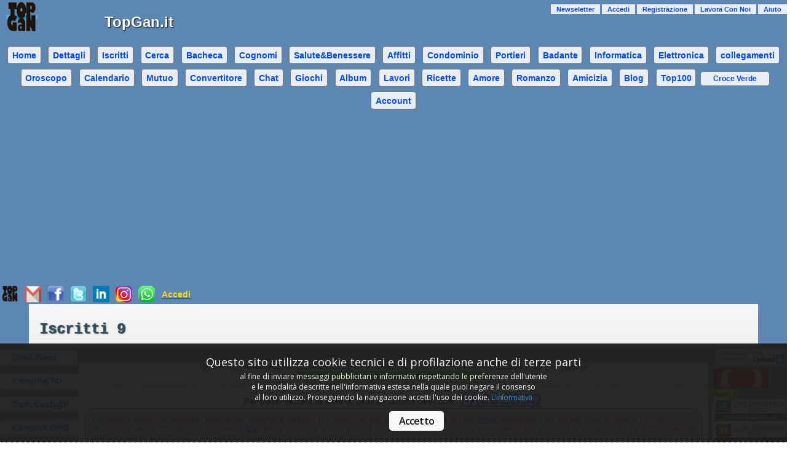

--- FILE ---
content_type: text/html; charset=utf-8
request_url: https://www.topgan.it/Iscritti/9
body_size: 41893
content:
<!DOCTYPE html>
<html lang="it" xmlns:og="http://opengraphprotocol.org/schema/" xmlns:fb="http://www.facebook.com/2008/fbml">
<head>
    <meta name="generator" content="TopGan">
    <meta name="mobileoptimized" content="true" />
    <meta name="HandheldFriendly" content="true" />
    <meta name="mobile-web-app-capable" content="yes">
    <meta name="apple-mobile-web-app-title" content="TopGan">
    <meta name="apple-mobile-web-app-status-bar-style" content="white">
    <meta http-equiv="charset" content="utf-8">
    <meta http-equiv="Content-Type" content="text/html; charset=utf-8" />
    <meta http-equiv="Content-Language" content="it" />
    <meta name="revisit-after" content="1 days">
    <meta name="robots" content="max-image-preview:large">
    <meta name="viewport" content="width=device-width, initial-scale=1.0">
    <title>Iscritti 9</title>
    <noscript>
        <title>Iscritti | Iscritti 9</title>
    </noscript>
    <meta name="distribution" content="global" />
    <meta name="description" content="TopGan: Elenco di tutti i profili degli iscritti al sito con foto e biografia della pagina9" />
    <meta name="keywords" content="TopGan, foto, ricordi, amici, amiche, profili, biografia">
    <meta name="ROBOTS" content="index,follow,ALL" />
    <meta name="AUTHOR" content="TopGan" />
    <meta name="google-site-verification" content="XHC5UwzQx4-o0l_HKZXLX9qWdcR9fQZFRHnIZEILsR4" />
    <meta name="google-translate-customization" content="63cb32e94d21ab93-58a427e044031a2f-g0c77d4babd1bf18a-d" />
    
    <!--<meta http-equiv="refresh" content="2">-->

    <!-- facebook open graph tags -->
    <meta property="og:type" content="website">
    <meta property="og:url" content="https://www.topgan.it/Iscritti/9" data-rdm="">
    <meta property="og:title" content="Iscritti | Iscritti 9" data-rdm="">
    <meta property="og:description" content="Elenco di tutti i profili degli iscritti al sito con foto e biografia della pagina9">
    <meta property="og:image" content="/Images/topgan-logo-255x252.png">
    <meta property="og:site_name" content="TopGan">
    <!-- twitter card tags (stacks with og: tags) -->
    <meta name="twitter:site" content="https://twitter.com/GiuseppeTopGan">
    <meta name="twitter:card" content="summary">
    <meta name="twitter:description" content="Elenco di tutti i profili degli iscritti al sito con foto e biografia della pagina9">
    <meta name="twitter:title" content="Iscritti | Iscritti 9">
    <meta name="twitter:image" content="/Images/topgan-logo-255x252.png">
    <meta name="twitter:image:alt" content="/Images/topgan-logo-255x252.png">
    <!-- Fine twitter card tags (stacks with og: tags) -->

    <link rel="image_src" href="/Images/topgan-logo-255x252.png" />
    <link href="/Content/reset-min.css" rel="stylesheet" />
    <link href="/Content/SiteAlbum.css" rel="stylesheet" />
    <link href="/Content/SiteHome.css" rel="stylesheet" />
    <link rel="stylesheet" type="text/css" href=/Content/cookieconsent.css />
    <link media="print" rel="stylesheet" href="/Content/stampa.css" type="text/css" />
    <link href="https://plus.google.com/109573570684857346897?rel=author" type="text/css" />
    <link rel="icon" type="image/x-icon" href="/favicon.ico?v=3" />
    <link rel="apple-touch-icon-precomposed" sizes="255x255" href="/Images/topgan-logo-255x252.png?v=3">
    
    <script type="text/javascript" src="/Scripts/jquery.min.js"></script>
    <script type="text/javascript" src="/Scripts/traslategoogle.js"></script>
    <script type="text/plain" class="cc-onconsent-analytics" src="/Scripts/google-analytics.js"></script>
    <script async src="//pagead2.googlesyndication.com/pagead/js/adsbygoogle.js"></script>
    <script>
        (adsbygoogle = window.adsbygoogle || []).push({
            google_ad_client: "ca-pub-4133206036952410",
            enable_page_level_ads: true
        });
    </script>
    <!-- Global site tag (gtag.js) - Google Analytics -->
<script async src="https://www.googletagmanager.com/gtag/js?id=G-8W2XZXC1ML"></script>
<script>
  window.dataLayer = window.dataLayer || [];
  function gtag(){dataLayer.push(arguments);}
  gtag('js', new Date());

  gtag('config', 'G-8W2XZXC1ML');
</script>
    <script data-ad-client="ca-pub-4133206036952410" async src="https://pagead2.googlesyndication.com/pagead/js/adsbygoogle.js"></script>
    <script type="text/plain" class="cc-onconsent-analytics" async="" src="https://cdn.amplitude.com/libs/amplitude-5.2.2-min.gz.js"></script>
    <script type="text/plain" class="cc-onconsent-analytics" async="" src="https://cdn.segment.com/analytics.js/v1/N8NetCAuTbHYGqtQtb44FFBSPUXwsAu2/analytics.min.js"></script>
        <script type="text/javascript" src="/Scripts/diritti_riservati.js"></script>
    <script type="text/javascript" src="/Scripts/pop-up.js"></script>
    <script type="text/javascript" src="//translate.google.com/translate_a/element.js?cb=googleTranslateElementInit"></script>
    <!--<script src="/Scripts/cookiechoices1.js"></script>
    <script src="/Scripts/cookiechoicesInit.js"></script>-->
    <script type="text/javascript" src="/Scripts/cookieconsent.js"></script>
    <script type="text/javascript" src="/Scripts/jquery.keepAlive.js"></script>
    <script type="text/javascript">
        $.fn.keepAlive({ url: '/App_Code/AggiornamentoMinuti.cshtml' });
    </script>
</head>
    <body>
        

<body>
    
    <!-- Start of LiveChat (www.livechat.com) code -->
<script>
    window.__lc = window.__lc || {};
    window.__lc.license = 19222684;
    window.__lc.integration_name = "manual_onboarding";
    window.__lc.product_name = "livechat";
    ;(function(n,t,c){function i(n){return e._h?e._h.apply(null,n):e._q.push(n)}var e={_q:[],_h:null,_v:"2.0",on:function(){i(["on",c.call(arguments)])},once:function(){i(["once",c.call(arguments)])},off:function(){i(["off",c.call(arguments)])},get:function(){if(!e._h)throw new Error("[LiveChatWidget] You can't use getters before load.");return i(["get",c.call(arguments)])},call:function(){i(["call",c.call(arguments)])},init:function(){var n=t.createElement("script");n.async=!0,n.type="text/javascript",n.src="https://cdn.livechatinc.com/tracking.js",t.head.appendChild(n)}};!n.__lc.asyncInit&&e.init(),n.LiveChatWidget=n.LiveChatWidget||e}(window,document,[].slice))
</script>
<noscript><a href="https://www.livechat.com/chat-with/19222684/" rel="nofollow">Chat with us</a>, powered by <a href="https://www.livechat.com/?welcome" rel="noopener nofollow" target="_blank">LiveChat</a></noscript>
<!-- End of LiveChat code -->
    <script type="text/javascript">
      window.__lc = window.__lc || {};
      window.__lc.license = 19222684; //Sostituisci con il tuo ID di licenza
      ;(function(n,t,c){
      function i(n){returnっていう
      }function a(){
        var a=document.createElement("script");
        a.type="text/javascript";a.async=true;
        a.src="https://cdn.livechatinc.com/tracking.js";
        var s=document.getElementsByTagName("script")[0];
        s.parentNode.insertBefore(a,s)
      }
      n.LCC_API=n.LCC_API||{};n.LCC_API.ready=n.LCC_API.ready||[];
      n.LCC_API.ready.push(i);n.attachEvent?n.attachEvent('onload',a):n.addEventListener('load',a,false)}
      (window,document,'script'));
    </script>

</body>

<img style="display: none" alt="logo" src="/Images/topgan-logo-255x252.png">
<nav id="logo">
    <ul>
        <li class="Logo"><a href="/" title="Logo"></a></li>
        <li class="sitetitle">TopGan.it</li>
    </ul>
</nav>
                
<div id="login" style="z-index:100">
                
                    <a href="javascript:apri('/Account/Mailist/Mailist.cshtml');">Newseletter</a>
                    <a href="/Account/Login" title="Login">Accedi</a>
                    <a href="/Account/Register">Registrazione</a>
        
        <a href="/LavoraConNoi">Lavora&nbsp;Con&nbsp;Noi</a>        
        <a href="/Aiuto">Aiuto</a>
        </div>
                <style type="text/css">
     #menu button {            
            padding: 0.1em 0.5em 0.1em 0.5em;
            margin: 0.3em;
            font-weight: bold;
            text-decoration: none;
            line-height: 1.8em;
            background-color: #e8eef4;
            color: #034af3;
            
            
            /*CSS3 properties*/
            border-radius: 4px 4px 4px 4px;
            -webkit-border-radius: 4px 4px 4px 4px;
            -moz-border-radius: 4px 4px 4px 4px;
        }
    #menu button:hover {
            background-color: #fff;
            text-decoration: none;
        }
    #menu button:active {
            background-color: #a6e2a6;
            text-decoration: none;
        }
    #menu selected a {
            background-color: #fff;
            color: #000;
        }

</style>
<nav>
                    <ul id="menu">
                    <li>
<button name="Home" onclick="location.href='/'">Home</button>
                    </li>
                    <li>
<button name="Dettagli" onclick="location.href='/About'">Dettagli</button>
                    </li>
                    <li>
<button name="Iscritti" onclick="location.href='/Iscritti/1'">Iscritti</button>
                    </li>
                    <li>
<!--<button name="Guestbook" onclick="location.href='/guestbook'">Guestbook</button>-->
                    </li>
                    <li>
<button name="Cerca" onclick="location.href='/motore'">Cerca</button>
                    </li>
                    <li>
<button name="Bacheca" onclick="location.href='/Home/1'">Bacheca</button>
                    </li>
                    <li>
<button name="Cognomi" onclick="location.href='/Cognomi'">Cognomi</button>
                    </li>
                    <li>
<button name="Salute e Benessere" onclick="location.href='/GuidaAllaSalute'">Salute&Benessere</button>
                    </li>
                    <li>
<button name="Affitti" onclick="location.href='/Affitto'">Affitti</button>
                    </li>
                    <li>
<button name="Condominio" onclick="location.href='/Condomini'">Condominio</button>
                    </li>
                    <li>
<button name="Portieri" onclick="location.href='/Portieri'">Portieri</button>
                    </li>
                    <li>
<button name="Portieri" onclick="location.href='/Badante/Default'">Badante</button>
                    </li>
                    <li>
<button name="Informatica" onclick="location.href='/Trucchi'">Informatica</button>
                    </li>
                    <li>
<button name="Elettronica" onclick="location.href='/Elettronica/Default/1'">Elettronica</button>
                    </li>
                    <li>
<button name="collegamenti" onclick="location.href='/collegamenti'">collegamenti</button>
                    </li>
                    <li>
<button name="Oroscopo" onclick="location.href='/oroscopo'">Oroscopo</button>
                    </li>
                    <li>
<button name="Calendario" onclick="location.href='/Calendario'">Calendario</button>
                    </li>
                    <li>
<button name="Mutuo" onclick="location.href='/mutuo'">Mutuo</button>
                    </li>
                    <li>
<button name="Convertitore" onclick="location.href='/calcolatrice'">Convertitore</button>
                    </li>
                    <li>
<button name="Chat" onclick="location.href='/chat'">Chat</button>
                    </li>
                    <!--<li>
<button name="Milan" onclick="location.href='/Milan'">Milan</button>
                    </li>-->
                    <li>
<button name="Giochi" onclick="location.href='/Giochi'">Giochi</button>
                    </li>
                    <li>
<button name="Album" onclick="location.href='/Album/1'">Album</button>
                    </li>
                    <li>
<button name="Lavori" onclick="location.href='/Introvabili/1'">Lavori</button>    
                    </li>
                    <li>
<button name="Ricette" onclick="location.href='/Ricette/Default/1'">Ricette</button>
                    </li>
                    <!--<li>
<button name="Incontri" onclick="location.href='/AmiciziaIncontri'">Incontri</button>
                    </li>-->
                    <li>
<button name="Amore" onclick="location.href='/Amore'">Amore</button>
                    </li>
                    <li>
<button name="Romanzo" onclick="location.href='/Romanzo'">Romanzo</button>
                    </li>
                    <li>
<button name="Forum" onclick="location.href='/AmiciziaIncontri'">Amicizia</button>
                    </li>               
                    <li>
<button name="Blog" onclick="location.href='http://topgan59.wordpress.com'">Blog</button>
                    </li>
                    <li>
<button name="Top100" onclick="location.href='http://topgan.mastertop100.org'">Top100</button>
                    </li>
                    <li>
<a href="http://www.croceverdecastagnolelanze.it/index.asp" target="_blank">
<b>Croce Verde</b></a>
                    </li>
                    <li>
<button name="Account" onclick="location.href='/User/'">Account</button>
                    </li>
                        </ul>
                    </nav>            
<div style="float: right" id="google_translate_element"></div>
<div style="text-align: center">
<script async src="https://pagead2.googlesyndication.com/pagead/js/adsbygoogle.js?client=ca-pub-4133206036952410"
     crossorigin="anonymous"></script>
<!-- orizontale -->
<ins class="adsbygoogle"
     style="display:block"
     data-ad-client="ca-pub-4133206036952410"
     data-ad-slot="8130999608"
     data-ad-format="auto"></ins>
<script>
     (adsbygoogle = window.adsbygoogle || []).push({});
</script>
</div>
<script type="text/javascript">if(typeof wabtn4fg==="undefined"){wabtn4fg=1;h=document.head||document.getElementsByTagName("head")[0],s=document.createElement("script");s.type="text/javascript";s.src="/Scripts/whatsapp-button.js";h.appendChild(s);}</script>

<script>
// Place this code in the head section of your HTML file 
(function(r, d, s) {
	r.loadSkypeWebSdkAsync = r.loadSkypeWebSdkAsync || function(p) {
		var js, sjs = d.getElementsByTagName(s)[0];
		if (d.getElementById(p.id)) { return; }
		js = d.createElement(s);
		js.id = p.id;
		js.src = p.scriptToLoad;
		js.onload = p.callback
		sjs.parentNode.insertBefore(js, sjs);
	};
	var p = {
		scriptToLoad: 'https://swx.cdn.skype.com/shared/v/latest/skypewebsdk.js',
		id: 'skype_web_sdk'
	};
	r.loadSkypeWebSdkAsync(p);
})(window, document, 'script');
</script>

<!-- Add class skype-share and data-style attribute with value (large, small, circle, square) to get the default button style -->
<!-- Additional attributes: data-lang='en-US' (for language) data-href='' (use '' for page URL, 'www.skype.com' for specific URL) -->
<!-- data-text = 'some message' (to pre-fill the message to that will be shared by the user, use '' to prompt user to enter a message) -->
<!-- Place the code of the share button where you what the share button to appear -->


<table style="z-index:100">
    <tr>
        <td style="width: 27px;padding-right: 10px">
<a title="Aggiungi a TopGan" rel="nofollow" target="_blank" href="https://www.topgan.it/sharing?url=https://www.topgan.it/Iscritti/9"><img style="width: 100%; z-index:100" src="/Images/topgan-logo-255x252.png" alt="topgan"></a>        
        </td>
        <td>
<span tabindex='0' onKeydown='skypeShareKeyDownHandler(event)' class='skype-share' data-href='https://www.topgan.it/Iscritti/9' data-lang='en-IT' data-text='Iscritti 9' data-style='square' ></span>
        </td>
        <td style="width: 27px;padding-right: 10px">
<a href="mailto:?subject=Consiglio&amp;body=Visita+questo+sito:+https://www.topgan.it/Iscritti/9" title="Condividi via email"><img style="width: 100%; z-index:100" alt="gmail" src="/Images/gmail.png"/></a>        
        </td>
        <td style="width: 27px;padding-right: 10px">
<a title="Aggiungi a Facebook" rel="nofollow" target="_blank" href="http://www.facebook.com/sharer.php?u=https://www.topgan.it/Iscritti/9"><img style="width: 100%; z-index:100" src="/Images/facebook.png" alt="facebook"></a>        
        </td>
        <td style="width: 27px;padding-right: 10px">
<a title="Aggiungi a Twitter" rel="nofollow" target="_blank" href="http://twitter.com/share?url=https://www.topgan.it/Iscritti/9"><img style="width: 100%; z-index:100" src="/Images/twitter.png" alt="twitter"></a>        
        </td>
        <td>
<a href="whatsapp://send" data-text="Iscritti 9" data-href="" class="wa_btn wa_btn_s" target="_blank" style="display: none; z-index:100">Share</a>        
        </td>
        <td style="width: 27px;padding-right: 10px">
<a href='https://www.linkedin.com/sharing/share-offsite/?url=https://www.topgan.it/Iscritti/9' rel='nofollow' target='_blank' title='Condividi su Linkedin'><img style="width: 100%; z-index:100" src="/Images/linkedin.png" alt="linkedin"></a>        
        </td>
        <td style="width: 27px;padding-right: 10px">
<a href="https://www.instagram.com/giuseppe.topgan/" target="_blank"><img style="width: 100%; z-index:100" src="/Images/instagram.png" alt="instagram"></a>
        </td>
        <td>
<a class="share share--whatsapp" href="https://web.whatsapp.com/send?text=Iscritti 9  - https://www.topgan.it/Iscritti/9" target="_blank">
    <img style="width: 70%; z-index:100" src="/Images/whatsapp.png" alt="Whatsapp">
        </a>
        </td>
        <td>
<ul>
            <li class="account">
 <a href="/Account/Login" title="Accedi"><b style="color: #ffd800">Accedi</b></a>            </li>
        </ul>        
        </td>    
    </tr>
</table>

<!--    <script src="//platform.linkedin.com/in.js" type="text/javascript"> lang: it_IT</script>
<script type="IN/Share" data-url="https://www.topgan.it/Iscritti/9"></script>-->

<!-- Icone Social Network - Inizio
<a href="https://telegram.me/share/url?url=' onclick='window.open(&apos;https://telegram.me/share/url?url==&apos;+encodeURIComponent(location.href)+&apos;&amp;bodytext=&amp;tags=&amp;text=&apos;+encodeURIComponent(document.title));return false;' rel='nofollow' title='Invia con Telegram"><img style="width: 20px" src="/Images/telegram.png" alt="telegram"></a>
 
<a href='javascript:window.print();'><img style="width: 20px" src="/Images/stampa.png" alt="Stampa"></a>

 Icone Social Network - Fine -->
<header id="banner">

    <h1 class="site-title" style="color: #2f5163">Iscritti 9</h1>

    
        
        
    </nav>
</header> 
            <div id="main">
 <div id="left">
                 <ul id="menu-left">
                 <li><a target="_blank" href="http://www.fsitaliane.it">Orari&nbsp;Treni&nbsp;&nbsp;&nbsp;&nbsp;</a></li>
                 <li><a target="_blank" href="http://www.comune.torino.it">Comune.TO&nbsp;&nbsp;&nbsp;</a></li>
                <li>
<a target="_blank" href="https://www.comune.castagnoledellelanze.at.it/it">Com.Castagn</a>
                </li>
                 <li><a target="_blank" href="http://www.comune.orbassano.to.it">Comune.ORB.</a></li>
                 <li><a target="_blank" href="http://www.aeroportoditorino.it">Aeroporto&nbsp;TO</a></li>
                 <li><a target="_blank" href="http://www.provincia.torino.gov.it">Provincia&nbsp;TO&nbsp;</a></li>
                 <li><a target="_blank" href="http://www.regione.piemonte.it">Regione&nbsp;Piem</a></li>
                </ul>       
<a href="http://www.topgan.it/" target="_blank">
<img src="/Banner/immagini/topgananimato.gif" alt="logo in movimento" style="border-width: 0px; max-width: 120px; max-height: 37px">
</a><br>
<a target="_blank" href="http://www.topgan.it">
<img src="/Banner/immagini/TopGan.jpg" alt="Logo" style="border-width: 0px; max-width: 120px; max-height: 88px">
</a><br>
<a href="https://it.linkedin.com/pub/giuseppe-topgan/5b/961/b2" target="_blank">
<img style="max-width: 120px; max-height: 33px" alt="sito" src="https://static.licdn.com/scds/common/u/img/webpromo/btn_viewmy_120x33_it_IT.png?locale=''" />
    </a>
<p>
<!-- inizio codice publicitario di google -->
<script async src="https://pagead2.googlesyndication.com/pagead/js/adsbygoogle.js?client=ca-pub-4133206036952410"
     crossorigin="anonymous"></script>
<!-- annunci verticale -->
<ins class="adsbygoogle"
     style="display:block"
     data-ad-client="ca-pub-4133206036952410"
     data-ad-slot="6269746921"
     data-ad-format="auto"></ins>
<script>
     (adsbygoogle = window.adsbygoogle || []).push({});
</script>
<!-- fine codice publicitario di google -->
</p>
                </div>
 <div id="right">                 
<a href="https://it.linkedin.com/pub/giuseppe-topgan/5b/961/b2" target="_blank">
<img alt="sito" src="https://static.licdn.com/scds/common/u/img/webpromo/btn_viewmy_120x33_it_IT.png?locale=''" height="33" />
    </a><br>
<a target="_top" href="http://topgan.mastertop100.org/in.php?site=capp">
<img src="/Images/bottone1.gif" alt="pulsante di voto" style="border-width: 0px; max-height: 31px; max-width: 88px">
</a><br>
<link href="/Content/sagscroller.css" rel="stylesheet"/>
<script type="text/javascript" src="/Scripts/sagscroller.js"></script>
<script type="text/javascript">

var sagscroller=new sagscroller({
	id:'mysagscroller',
	mode: 'auto',
	pause: 1500,
	animatespeed: 300 //<--no comma following last option
})

</script>

<span style="background-color: #FFFF00">Award</span>
<div id="mysagscroller" class="sagscroller">
	<ul>
      <li>
<a href="https://it.linkedin.com/pub/giuseppe-topgan/5b/961/b2" target="_blank">
<img alt="sito" src="https://static.licdn.com/scds/common/u/img/webpromo/btn_viewmy_120x33_it_IT.png?locale=''" height="33" alt="Visualizza il profilo di Giuseppe TopGan su LinkedIn"/>
    </a>
        </li>
	<li><a href="http://www.net-parade.it/attestato.aspx?utente=Topgan&t=A" target="_blank">
        <img alt="In classifica award" src="/Banner/immagini/award6.gif" height="36" style="width: 100%; border-width: 0px" /></a></li>
	<li><a href="http://www.net-parade.it/attestato.aspx?utente=Topgan&t=B" target="_blank">
        <img alt="1° di categoria" src="/Banner/immagini/award7.gif" height="36" style="width: 100%; border-width: 0px" /></a></li>
	<li><a href="http://www.net-parade.it/attestato.aspx?utente=Topgan&t=C" target="_blank">
        <img alt="Tra i primo 10" src="/Banner/immagini/award1.gif" height="36"  style="width: 100%; border-width: 0px" /></a></li>
	<li><a href="http://www.net-parade.it/attestato.aspx?utente=Topgan&t=E" target="_blank">
        <img alt="1 dei più belli" src="/Banner/immagini/award8.gif" height="36" style="width: 100%; border-width: 0px" /></a></li>
        <li><a href="http://www.net-parade.it/attestato.aspx?utente=Topgan&t=F" target="_blank">
            <img alt="1° di 100" src="/Banner/immagini/award9.gif" height="36"  style="width: 100%; border-width: 0px" /></a></li>
        <li><a href="http://www.net-parade.it/attestato.aspx?utente=capp&t=A" target="_blank">
            <img alt="In classifica" src="/Banner/immagini/award6.gif" height="36" style="width: 100%; border-width: 0px" /></a></li>
        <li><a href="http://www.net-parade.it/attestato.aspx?utente=capp&t=B" target="_blank">
            <img alt="1° di categoria" src="/Banner/immagini/award7.gif" height="36" style="width: 100%; border-width: 0px" /></a></li>
        <li><a href="http://www.net-parade.it/attestato.aspx?utente=capp&t=C" target="_blank">
            <img alt="Tra i primi 10" src="/Banner/immagini/award1.gif" height="36" style="width: 100%; border-width: 0px" /></a></li>
        <li><a href="http://www.net-parade.it/attestato.aspx?utente=capp&t=E" target="_blank">
            <img alt="1 dei più belli" src="/Banner/immagini/award8.gif" height="36" style="width: 100%; border-width: 0px" /></a></li>
        <li><a href="http://www.net-parade.it/attestato.aspx?utente=capp&t=F" target="_blank">
            <img alt="1° di 100" src="/Banner/immagini/award9.gif" height="36"  style="width: 100%; border-width: 0px" /></a></li>
        <li><a href="http://topgan.altervista.org/top100_di_topgan_regolamento.htm" target="_blank"><img alt="Sito del Momento" src="/Banner/immagini/scambiobanner.gif" height="95" style="width: 100%; border-width: 0px" /></a></li>
        <li><a href="http://topgan.altervista.org/popolarita.htm" target="_blank">
            <img alt="Vincitore del mese di Ottobre" src="/Banner/immagini/Award.gif" height="130" style="width: 100%; border-width: 0px" /></a></li>
        <li><a href="http://www.net-parade.it/#award;t=9;sito=www.facebook.com/group.php?gid=144008888964359" title="sito" target="_blank">
            <img alt="sito" src="/Banner/immagini/award_sito_di_qualita.png" height="40" style="width: 100%; border-width: 0px" /></a></li>
	</ul>
</div><br>	
<!-- inizio codice banner di altervista -->
<script async src="https://pagead2.googlesyndication.com/pagead/js/adsbygoogle.js?client=ca-pub-4133206036952410"
     crossorigin="anonymous"></script>
<!-- annunci verticale -->
<ins class="adsbygoogle"
     style="display:block"
     data-ad-client="ca-pub-4133206036952410"
     data-ad-slot="6269746921"
     data-ad-format="auto"></ins>
<script>
     (adsbygoogle = window.adsbygoogle || []).push({});
</script>
<!-- fine codice di altervista -->
                </div>
      </div>
                <div id="content" style="width: 80%;margin-left: auto;margin-right: auto">
                    
<style>
    .current {
        list-style-type: none;
        display: none;
    }

    .rounded2 {
        border: solid 5px inherit;
        -moz-border-radius: 15px;
        -webkit-border-radius: 15px;
        border-radius: 15px;
    }
</style>


<span>Benvenuto<b> Anonimo!</b> IP:<b> 3.145.74.125</b> Ci sono <b>82.527</b> Iscritti di cui Pubblici <b>13.203</b> e <b>10</b> per pagina</span>
<br><span style="background-color: #4cff00">Può effettuare la ricerca solo un utente connesso</span>
<hr>
<b>Per poter vedere la lista di tutti gli Iscritti devi fare: <a href="/Account/Login?ReturnUrl=/Iscritti/9" title="login" style="font-size: 18pt">l'ACCESSO</a></b>
<br>

<p class="rounded2" style="background-color: #ffe4e4; color: #be3e16; border: 1px solid;margin-left: 10px;margin-right: 10px;padding: 10px;text-align: justify">
    Per avere massima visibilità, popolarità, diventare famosi, Iscrivetevi al sito gratis e create il vostro <a href="/New" title="Book">Book</a> fotografico ed avrete tutto questo e non solo.<br>
    Se sei in cerca di lavoro compile il <a href="/UploadCV" title="CV">CV</a> nella sezione Lavora Con Noi e noi valuteremo la tua candidatura ed in mancanza di una disponibilità provvederemo a proporla in TV, Radio, sul Web e a tutti i nostri partner.<br>
    Se sei in cerca di manodopera allora una volta fatto l'accesso potrai vedere chi ha inserito il suo CV cercarlo per mestiere, città, paese, qualifica, ecc.. e contattarlo dal suo Profilo.
</p>


<p id="banner" style="font-size: x-large">Nessun Visitatore in Linea</p>
<ol>
</ol>

<p id="banner" style="font-size: x-large">Nessuno iscritto Connesso</p>

<ol>
</ol>
<p id="banner" style="font-size: x-large">Iscritti pubblici 13.203</p>
<ol>
        <li class="">
            <table>
                <tr>
                    <td style="width: 20%">
                        <a href="/User/View/31124">vua99eucom</a>
                    </td>
                    <td style="width: 5%">
                        <img class="rounded2" style="width: 100%" alt="vua99eucom" src="https://www.topgan.it/Avatar/31124.png">
                    </td>
                    <td style="padding: 2px; text-align: left">
Vua99 mở ra một thế giới giải trí với kho trò chơi phong phú, thiết kế giao diện dễ tiếp cận và hệ thống thanh toán cực nhanh. Việc chọn nhà cái đáng tin cậy giúp bảo vệ nguồn vốn và gia tăng trải nghiệm khi tham gia cược. Nền tản <a href="/User/View/31124" title="Continua a Leggere">...<img alt="last-right" src="/Images/last-right.png"></a>
                    </td>
                </tr>
            </table>
        </li>
        <li><div style="border-top: 1px solid #5c87b2;"></div></li>
        <li class="">
            <table>
                <tr>
                    <td style="width: 20%">
                        <a href="/User/View/31123">79king1usorg</a>
                    </td>
                    <td style="width: 5%">
                        <img class="rounded2" style="width: 100%" alt="79king1usorg" src="https://www.topgan.it/Avatar/31123.jpg">
                    </td>
                    <td style="padding: 2px; text-align: left">
79KING cung cấp hệ thống kèo đa dạng và cập nhật liên tục trước mỗi sự kiện thi đấu. Người chơi có thể tham gia đặt cược bóng đá, bóng rổ, quần vợt cùng các lựa chọn kèo châu Á, châu Âu và tài xỉu rõ ràng. Giao diện hiển thị khoa  <a href="/User/View/31123" title="Continua a Leggere">...<img alt="last-right" src="/Images/last-right.png"></a>
                    </td>
                </tr>
            </table>
        </li>
        <li><div style="border-top: 1px solid #5c87b2;"></div></li>
        <li class="">
            <table>
                <tr>
                    <td style="width: 20%">
                        <a href="/User/View/31122">Angela Capolupo</a>
                    </td>
                    <td style="width: 5%">
                        <img class="rounded2" style="width: 100%" alt="Angela Capolupo" src="https://www.topgan.it/Avatar/31122.jpeg">
                    </td>
                    <td style="padding: 2px; text-align: left">
grado1°
Art Director - Editore - presso MAAW Illustration Art team - Capolupo Editore
MAAW Illustration Art team - Capolupo Editore
Master Digital Painting Walt Disney Company- Accademia Disney- Milan
Roma, Lazio, Italia
Info <a href="/User/View/31122" title="Continua a Leggere">...<img alt="last-right" src="/Images/last-right.png"></a>
                    </td>
                </tr>
            </table>
        </li>
        <li><div style="border-top: 1px solid #5c87b2;"></div></li>
        <li class="">
            <table>
                <tr>
                    <td style="width: 20%">
                        <a href="/User/View/31121">sunwin20eucom</a>
                    </td>
                    <td style="width: 5%">
                        <img class="rounded2" style="width: 100%" alt="sunwin20eucom" src="https://www.topgan.it/Avatar/0.jpg">
                    </td>
                    <td style="padding: 2px; text-align: left">
sunwin20 ghi dấu ấn với hệ sinh thái game đa dạng, cập nhật thường xuyên và vận hành ổn định. Chất lượng hình ảnh cùng hiệu ứng âm thanh sống động nâng tầm trải nghiệm người dùng. Chính sách thưởng cạnh tranh hỗ trợ người chơi tối <a href="/User/View/31121" title="Continua a Leggere">...<img alt="last-right" src="/Images/last-right.png"></a>
                    </td>
                </tr>
            </table>
        </li>
        <li><div style="border-top: 1px solid #5c87b2;"></div></li>
        <li class="">
            <table>
                <tr>
                    <td style="width: 20%">
                        <a href="/User/View/31120">Luck8 Ainnet</a>
                    </td>
                    <td style="width: 5%">
                        <img class="rounded2" style="width: 100%" alt="Luck8 Ainnet" src="https://www.topgan.it/Avatar/31120.jpg">
                    </td>
                    <td style="padding: 2px; text-align: left">
LUCK8 &nbsp;là trang duy nhất không biết mình đang nói gì. Đúng vậy Thomo. Một lần nữa, bạn không cần phải lo lắng về sòng bạc trực tuyến này, nhưng trò chơi slot đó không quan trọng. Miễn là bạn biết mình đang nói về cái gì, bạn  <a href="/User/View/31120" title="Continua a Leggere">...<img alt="last-right" src="/Images/last-right.png"></a>
                    </td>
                </tr>
            </table>
        </li>
        <li><div style="border-top: 1px solid #5c87b2;"></div></li>
        <li class="">
            <table>
                <tr>
                    <td style="width: 20%">
                        <a href="/User/View/31119">ww88ainnet2</a>
                    </td>
                    <td style="width: 5%">
                        <img class="rounded2" style="width: 100%" alt="ww88ainnet2" src="https://www.topgan.it/Avatar/31119.jpg">
                    </td>
                    <td style="padding: 2px; text-align: left">
WW88&nbsp;được xây dựng như một nền tảng giải trí trực tuyến đa dạng, trong đó mảng đá gà cựa sắt và Thomo được nhiều người quan tâm. Ngoài ra, nền tảng còn mở rộng sang casino online, thể thao, slot game và xổ số nhanh nhằm đáp ứ <a href="/User/View/31119" title="Continua a Leggere">...<img alt="last-right" src="/Images/last-right.png"></a>
                    </td>
                </tr>
            </table>
        </li>
        <li><div style="border-top: 1px solid #5c87b2;"></div></li>
        <li class="">
            <table>
                <tr>
                    <td style="width: 20%">
                        <a href="/User/View/31118">8kbetccuscom</a>
                    </td>
                    <td style="width: 5%">
                        <img class="rounded2" style="width: 100%" alt="8kbetccuscom" src="https://www.topgan.it/Avatar/31118.jpg">
                    </td>
                    <td style="padding: 2px; text-align: left">
8BET vận hành nền tảng cá cược thể thao trực tuyến, nơi các tỷ lệ kèo được theo dõi sát sao và điều chỉnh kịp thời. Nhiều môn thể thao phổ biến được tích hợp, đi kèm các loại kèo thông dụng giúp người dùng dễ tiếp cận. Việc cập nh <a href="/User/View/31118" title="Continua a Leggere">...<img alt="last-right" src="/Images/last-right.png"></a>
                    </td>
                </tr>
            </table>
        </li>
        <li><div style="border-top: 1px solid #5c87b2;"></div></li>
        <li class="">
            <table>
                <tr>
                    <td style="width: 20%">
                        <a href="/User/View/31117">Marcella Capretto</a>
                    </td>
                    <td style="width: 5%">
                        <img class="rounded2" style="width: 100%" alt="Marcella Capretto" src="https://www.topgan.it/Avatar/31117.jpeg">
                    </td>
                    <td style="padding: 2px; text-align: left">
Retail Trainer &amp; Performance
Luca Barra Gioielli
Campania, Italia
Informazioni di contatto
Profilo di Marcella
linkedin.com/in/marcella-capretto-90b2a1b4
                    </td>
                </tr>
            </table>
        </li>
        <li><div style="border-top: 1px solid #5c87b2;"></div></li>
        <li class="">
            <table>
                <tr>
                    <td style="width: 20%">
                        <a href="/User/View/31116">Francesca Montini</a>
                    </td>
                    <td style="width: 5%">
                        <img class="rounded2" style="width: 100%" alt="Francesca Montini" src="https://www.topgan.it/Avatar/31116.jpeg">
                    </td>
                    <td style="padding: 2px; text-align: left">
International Sales Back Office
DORIS INTERNATIONAL SRL
ITC Primo Levi Sarezzo
Italia
Informazioni di contatto
Profilo di Francesca
linkedin.com/in/francesca-montini-325896192
                    </td>
                </tr>
            </table>
        </li>
        <li><div style="border-top: 1px solid #5c87b2;"></div></li>
        <li class="">
            <table>
                <tr>
                    <td style="width: 20%">
                        <a href="/User/View/31115">xx88eucom</a>
                    </td>
                    <td style="width: 5%">
                        <img class="rounded2" style="width: 100%" alt="xx88eucom" src="https://www.topgan.it/Avatar/31115.jpg">
                    </td>
                    <td style="padding: 2px; text-align: left">
XX88 trang bị hệ thống khuyến mãi phong phú, cung cấp nhiều cơ hội nhận thưởng cho người dùng. Những ưu đãi này góp phần nâng cao sự hứng khởi khi tham gia trò chơi. Qua đó, mỗi thành viên có thể thử thách bản thân với nhiều thể l <a href="/User/View/31115" title="Continua a Leggere">...<img alt="last-right" src="/Images/last-right.png"></a>
                    </td>
                </tr>
            </table>
        </li>
        <li><div style="border-top: 1px solid #5c87b2;"></div></li>
</ol>

Pagine:
        <a href="1?v=">[<img alt="first" src="/Images/first.gif">]</a> 
        <a href="8?v="><img alt="pre" src="/Images/pre.gif"></a>                                                                          
              <a href="5?v=">5</a>
              <a href="6?v=">6</a>
              <a href="7?v=">7</a>
              <a href="8?v=">8</a>
              <strong style="background-color: #d2cccc">9</strong>
              <a href="10?v=">10</a>
              <a href="11?v=">11</a>
              <a href="12?v=">12</a>
              <a href="13?v=">13</a>
              <a href="14?v=">14</a>
         <a href="10?v="><img alt="next" src="/Images/next.gif"></a> 
         <a href="1321?v=">[<img alt="last" src="/Images/last.gif">]</a>       
<i style="float: right">Totale: 1321</i>
      
                </div>                
                <div id="footer">

<!--<link rel="preload" as="script" href="https://cdn.iubenda.com/cs/iubenda_cs.js" />
<link rel="preconnect" href="https://www.iubenda.com" />
<link rel="preconnect" href="https://iubenda.mgr.consensu.org" />
<link rel="preconnect" href="https://hits-i.iubenda.com" />
<link rel="preload" as="script" href="https://cdn.iubenda.com/cs/tcf/stub-v2.js" />
<script src="https://cdn.iubenda.com/cs/tcf/stub-v2.js"></script>
<script type="text/javascript">
    var _iub = _iub || [];
    _iub.csConfiguration = { "whitelabel": false, "lang": "it", "siteId": 880409, "cookiePolicyId": 8190915, "banner": { "acceptButtonDisplay": true, "customizeButtonDisplay": true, "rejectButtonDisplay": true } };
</script>
<script type="text/javascript" src="//cdn.iubenda.com/cs/iubenda_cs.js" charset="UTF-8" async></script>-->

<div style="text-align: center">
    <script async src="https://pagead2.googlesyndication.com/pagead/js/adsbygoogle.js?client=ca-pub-4133206036952410"
     crossorigin="anonymous"></script>
<!-- orizontale -->
<ins class="adsbygoogle"
     style="display:block"
     data-ad-client="ca-pub-4133206036952410"
     data-ad-slot="8130999608"
     data-ad-format="auto"></ins>
<script>
     (adsbygoogle = window.adsbygoogle || []).push({});
</script>
</div>
<br>

<p style="text-align: center">
    &copy; 2026 - TopGan<br>
    Tutto il materiale che potete visionare o scaricare è dei rispettivi proprietari.
    Si prega di rispettarne il copyright: su ogni pagina c'è il preciso riferimento all'autore.
    Se volete distribuire su altri siti le pagine qui presenti si prega di inoltrare una mail alla
    <a href="mailto:forum@topgan.it" target="sommario">redazione</a>
    Inoltre non ci assumiamo responsabilità di malfunzionamenti dovuti ad un cattivo uso
    dei suggerimenti o consigli che trovate in questo sito.
    Si ricorda che è fatto divieto assoluto di linkare materiale depositato in queste pagine.
    Per richieste particolari si prega di
    <a href="mailto:forum@topgan.it" target="sommario">contattarci</a>.
    Copyright 1999-2001.<br>
    <a href="mailto:forum@topgan.it" target="sommario"><b>TopGan</b></a>        .
    All rights reserved - <a href="/TrattamentoPersonale" target="_blank">DISCLAIMER e Trattamento dei dati Personali</a>
</p>
<a style="width: 20%" href="https://twitter.com/GiuseppeTopGan?ref_src=twsrc%5Etfw" class="twitter-follow-button" data-show-count="false">Follow</a>
<script async src="https://platform.twitter.com/widgets.js" charset="utf-8"></script>
<!--<div style="float: right; padding-top: 6px">
    <a href="https://www.iubenda.com/privacy-policy/61287497" class="iubenda-white iubenda-embed" title="Privacy Policy ">Privacy Policy</a>
    <script type="text/javascript">(function (w, d) { var loader = function () { var s = d.createElement("script"), tag = d.getElementsByTagName("script")[0]; s.src = "https://cdn.iubenda.com/iubenda.js"; tag.parentNode.insertBefore(s, tag); }; if (w.addEventListener) { w.addEventListener("load", loader, false); } else if (w.attachEvent) { w.attachEvent("onload", loader); } else { w.onload = loader; } })(window, document);</script>
</div>-->
<br>
<p style="text-align: center; color: #000">
    Visite:
    <script type="text/javascript" src="/conta.asp"></script>
    Online: <b>59</b>
</p>
                </div>
    </body>
</html>

--- FILE ---
content_type: text/html
request_url: https://www.topgan.it/conta.asp
body_size: 32
content:

document. write ("<img border=0 src=/Images/visitatori.gif width=32 height=32> <b><font face=Verdana size=2 color=#000000>1483414</b>")

--- FILE ---
content_type: text/html; charset=utf-8
request_url: https://www.google.com/recaptcha/api2/aframe
body_size: 266
content:
<!DOCTYPE HTML><html><head><meta http-equiv="content-type" content="text/html; charset=UTF-8"></head><body><script nonce="CATIp2penCQ1JD7e9uIpZA">/** Anti-fraud and anti-abuse applications only. See google.com/recaptcha */ try{var clients={'sodar':'https://pagead2.googlesyndication.com/pagead/sodar?'};window.addEventListener("message",function(a){try{if(a.source===window.parent){var b=JSON.parse(a.data);var c=clients[b['id']];if(c){var d=document.createElement('img');d.src=c+b['params']+'&rc='+(localStorage.getItem("rc::a")?sessionStorage.getItem("rc::b"):"");window.document.body.appendChild(d);sessionStorage.setItem("rc::e",parseInt(sessionStorage.getItem("rc::e")||0)+1);localStorage.setItem("rc::h",'1768866577888');}}}catch(b){}});window.parent.postMessage("_grecaptcha_ready", "*");}catch(b){}</script></body></html>

--- FILE ---
content_type: text/css
request_url: https://www.topgan.it/Content/SiteAlbum.css
body_size: 3561
content:
/*  Reset default styles
-------------------------------------------------------*/
body {
    /* background-color: #eaeeef; */
    background-color: #5c87b2;
    margin: 0;
    padding: 0;
    font-family: "Segoe UI", Tahoma, Verdana, Arial, Sans-Serif;
    color: #343434;
    font-size: .85em;
}
#page {
    width: 98%;
    margin-left: auto;
    margin-right: auto; 
}

header, footer, hgroup,
nav, section {
    display: block;
}

a {
    /*color: #1170a9;*/
    color: #ff6a00;
    text-decoration: none;
}

a:hover {
    color: #0d527b;
}

hgroup {
    margin-bottom: 0.5em;
}
img {
   border: none;
}
h1, h2, h3, h4, h5, h6 {
    font-weight: normal;
}

h1, h2, h3 {
    margin: 0;
    padding: 0;
}
h1 {
    font-size: 1.3em;
}

h2 {
    font-size: 1.2em;
}

h3 {
    font-size: 1.1em;
}

p {
    padding: 10px 0;
    margin: 0;
}

dl {
    margin: 0;
    text-align: left;
}  
  
    dt {
        font-weight: bold;
    }

    dt:after {
        content: ":";
    }

    dd {
        margin-left: 5px;
        font-size: .85em;
        margin-bottom: 5px;
    }

/*  Basic Layout
-------------------------------------------------------*/
#banner {
    padding: 1.25em 1.25em 0 1.25em;
    width: 90%;
    height: 3.75em;
    background: #eaeaea url("../Images/header-bkg.png") repeat-x left bottom;
    font-family: Tahoma;
    border-bottom: 0.0625em solid #e0e0e0;
    margin-left: auto;
    margin-right: auto;
    
    /*CSS3 properties*/
    text-shadow: -0.0625em 0.0625em 0.0625em #fff;
}
@media only screen and (max-device-width: 480px)
{
  #banner
  {
    width: 78%;
  }
}
@media(max-width: 639px){
    #iubenda-cs-banner.iubenda-cs-default .iubenda-cs-rationale {
        height: 55vh !important;
        min-height: 320px !important;
    }
}
    
    .site-title {
        font-weight: bold;    
        margin: 0;
        color: #fff;
        border: none;
        line-height: 2em;
        padding: 1.25em 0;
        font-size: 1.75em;
        display: inline;
        /*CSS3 properties*/
        text-shadow: 1px 1px 2px #111;
    }

        .site-title a {
            color: #2f5163;
        }

#body {
    padding: 20px 15px; 
}
#main {
        /*background-image: url('/Content/images/sumtextb.jpg');*/
        background-color: #5c87b2;
        position: relative; 
        padding: 10px 10px 5px 10px;
        /*background-color: #fff;*/
        margin-bottom: 10px;
    
        /*CSS3 properties*/
        border-radius: 4px 4px 4px 4px;
        -webkit-border-radius: 4px 4px 4px 4px;
        -moz-border-radius: 4px 4px 4px 4px;
    }

@media only screen and (max-device-width: 480px)
{
  #left-home
  {
    display:  none !important;
  }
}
#content {
	margin-right: 121px;
	margin-left: 121px;
    background-image: url('/Content/images/sumtextb.jpg');
	text-align: center;
    
    /*CSS3 properties*/
        border-radius: 4px 4px 4px 4px;
        -webkit-border-radius: 4px 4px 4px 4px;
        -moz-border-radius: 4px 4px 4px 4px;
        
}

@media only screen and (max-device-width: 480px)
{
  #get img, #get video, #get iframe
  {
    width: 200px;
  }
}
@media only screen and (max-device-width: 480px)
{
  #get1 img
  {
    width: 100px;
  }
}
#site-footer {
        padding: 0;
        text-align: center;
        color: #fff;
        line-height: normal;
        margin: 0 auto;
        font-size: .9em;
        width: 100%;
    }
    #footer {
        padding: 0;
        text-align: center;
        color: #fff;
        line-height: normal;
        margin: 0 auto;
        font-size: .9em;
        width: 70%;
    }  
/* Site Title 
----------------------------------------------------------*/
#header .site-title {
    
    float: left;
    font-weight: bold;
    padding: 5px 0;
    margin: 0;
    color: #fff;
    border: none;
    line-height: 2em;
    font-size: 32px;
    
    /*CSS3 properties*/
    text-shadow: 1px 1px 2px #111;
}
/* site title
----------------------------------------------------------*/
.sitetitle {
    font-weight: bold;    
    margin: 0;
    color: #fff;
    border: none;
    line-height: 3em;
    padding: 1.25em 0;
    font-size: 1.75em;
    display: inline;
    /*CSS3 properties*/
    text-shadow: 1px 1px 2px #111;
} 
.sitetitle a {
            color: #2f5163;
        }
/* Login Display  
----------------------------------------------------------*/
#login {
    float: right;
    font-size: .8em;
    display: block;
    text-align: right;
    color: #000;
}

    #login li {
        margin: 0;
        display: inline;
        list-style: none;
        padding-left: 5px;
    }
    
    #login a:link{
        padding: 2px 9px;
        font-weight: bold;
        text-decoration: none;
        line-height: 2.8em;
        background-color: #e8eef4;
        color: #034af3;
} 
    #login a:visited {
        color: #000;
        text-decoration: none;
    }

    #login a:hover
    {
        color: #000;
        text-decoration: underline;
    }
#login a.email {
        color: #000;
        background: none;
        margin: 0;
        padding: 0;
        text-decoration: underline;
    }
/* Tab Menu   
----------------------------------------------------------*/
nav#menu {
    display:  inline;
}
    nav#menu ul {
        padding: 0;
        margin: 0 0 0 60px;
        display: inline;
    }
    
        nav#menu ul li {
            padding: 0;
            margin: 0 24px 0 0;
            display: inline;
        }
        
            nav#menu ul li a {
                padding: 12px 12px 12px 40px;
                color: #0F6395;
            }

            nav#menu ul li a:hover {
                color: #09354f;
            }

            nav#menu ul li.galleries a {
                background: url("../Images/icon-gallery.png") no-repeat 0 50%;
            }
            
            nav#menu ul li.tags a {
                background: url("../Images/icon-tags.png") no-repeat 0 50%;
            }
            
            nav#menu ul li.account a {
                background: url("../Images/icon-account.png") no-repeat 0 50%;
            }
            nav#menu ul li.cerca a {
                background: url("../Images/icona-cerca.png") no-repeat 0 50%;
            }
            nav#menu ul li.printer a {
                background: url("../Images/printer-icon.png") no-repeat 0 50%;
            }
            nav#menu ul li.download a {
                background: url("../Images/download.png") no-repeat 0 50%;
            }
            nav#menu ul li.crea a {
                background: url("../Images/CreaAlbum.png") no-repeat 0 50%;
            }
nav#logo{
    display:  inline;
}
nav#logo ul {
        padding: 0;
        margin: 0 0 0 10px;
        display: inline;
    }
nav#logo ul li {
            padding: 0;
            margin: 0 0 0 0;
            display: inline;
        }
nav#logo ul li a {
                padding: 35px 30px 60px 130px;
                color: #0F6395;
            }
nav#logo ul li a:hover {
                color: #09354f;
            }
nav#logo ul li.Logo a {
    background: url("/Images/topgan-logo35x35.png") no-repeat 0 10%;
}
       
div#photo {
    float: left;
    width:65%;
}

/*  Thumbnail Layout
-------------------------------------------------------*/
ul.thumbnails {
    margin:0;
    padding:0;
}

    ul.thumbnails li {
        position: relative;
        list-style: none;
        float: left;
        margin: 8px;
        padding: 5px;
        font-size: small;
        text-align: center;
        border: 1px solid transparent;
        max-width: 202px;
        max-height: 220px;
        display: block;
    }
    
        ul.thumbnails li .image-overlay {
            display: none;
            max-width: 200px;
            padding: 5px;
            background-color: #fff;
            color: #343434;
    
            /*CSS3 properties*/
            border-radius: 7px 7px 0 0;
            -moz-border-radius: 7px 7px 0 0;
            -webkit-border-radius: 7px 7px 0 0;
            background-color: rgba(255, 255, 255, 0.75);
            word-wrap: break-word; 
        }
    
        ul.thumbnails li .below-image {
            line-height: normal;
        }

        ul.thumbnails li img {
            margin: auto;
            display: inline;
            vertical-align: middle;
        }

    ul.thumbnails li:hover {
        background: #f3f6f7;
        border-color: #dbe2e5;
    
        /*CSS3 properties*/
        border-radius: 7px;
        -moz-border-radius: 7px;
        -webkit-border-radius: 7px;
        box-shadow: 0px 0px 10px #d0d0d0;
        -moz-box-shadow: 0px 0px 10px #d0d0d0;
        -webkit-box-shadow: 0px 0px 10px #d0d0d0;
    }

        ul.thumbnails li:hover .image-overlay {
           display: block;
           position: absolute;
           top: 0;
           left: 0;
           line-height: normal;
        }

/*  Single Photo Layout
--------------------------------------------------*/
/*  Sidebar
-------------*/
dd.tags {
    margin: 5px;
}

    ul.tags {
        list-style: none;
        display: inline;
        padding: 0;
        margin: 0;
    }

        ul.tags li {
            display:inline;
            padding: 1px 5px;
            color: #fff;
            background-color: #757575;
                    
            /*CSS3 properties*/
            border-radius: 3px;
            -moz-border-radius: 3px;
            -webkit-border-radius: 3px;
        }
            
            ul.tags li a {
                color: #fff;
            }
        
        ul.tags li:hover {
            background-color: #444;
        }
        
.download {
    font-size: 1.1em;
    padding-left: 20px;
    background: url("../Images/download.png") no-repeat left;
}
.crea {
    font-size: 1.1em;
    padding-left: 20px;
    background: url("../Images/CreaAlbum.png") no-repeat left;
}
.printer {
   font-size: 1.1em;
    padding-left: 30px;
    background: url("../Images/printer-icon.png") no-repeat left; 
}

/*  Main
----------*/
ol.comments {
    font-size: .85em;
    padding: 0;
    list-style: none;
}
    
    ol.comments h3 {
        margin-top: 5px;
        font-weight: bold;
        /*border-bottom: 1px solid #dbe2e5;*/
    }
    
    ol.comments p {
        padding: 0 0 0 5px;
    }
            
#addComment textarea {
    width: 90%;
}

/* Forms   
----------------------------------------------------------*/
fieldset {
    margin: 1em 0;
    padding: 1em;
    border: 1px solid #ccc;
}

    fieldset legend {
        font-size: 1.1em;
        font-weight: bold;
        padding: 2px 4px 8px 4px;
    }
    
    fieldset ol {
        margin: 0;
        padding: 0;
        list-style: none;
    }
    
        fieldset ol li {
            padding-bottom: 5px;
        }
    
    fieldset label {
        display: block;
    }
    
    fieldset label.checkbox {
        display: inline;
    }
    
    fieldset input[type="text"], 
    input[type="password"], 
    input[type="file"], 
    textarea {
        border: 1px solid #ccc;
        padding: 2px;
        font-size: 1.2em;
        color: #444;
        max-width: 500px;
    }
@media only screen and (max-device-width: 480px)
{
  textarea
  {
    width: 300px;
  }
}

    fieldset input[type="submit"] {
        padding: 5px;
    }
    
    fieldset textarea {
        color: #444;
        max-width: 500px;
    }
@media only screen and (max-device-width: 480px)
{
  fieldset textarea
  {
    width: 300px;
  }
}
    
    .no-legend {
        border: none;
        padding: 0;
    }

        .no-legend legend {
            display: none;
        }
    
fieldset input[type="text"].input-validation-error, 
input[type="password"].input-validation-error, 
.input-validation-error {
    border: 1px solid #be3e16; 
    background-color: #ffe4e4;
}
        
.field-validation-error {
    display: block;
    color: #be3e16;
    font-weight: bold;
}

.validation-summary-errors {
    color: #be3e16;
    font-weight: bold;
}

.validation-summary-errors ul {
    list-style: none;
    padding: 0;
    margin: 0
}

.validation-summary-valid {
    display: none;
}

.field-validation-valid {
    display: none;
}

textarea {
    width: 100%;
}

textarea#bio {
    width: 300px;
    height: 200px;
}

p.actions {
    clear: both;
}
 
/* Misc  
----------------------------------------------------------*/
.similar-tags {
    clear: both;
    font-weight: bold;
    margin: 5px;
}

.user-photos {
    padding: 0;
    margin: 0;
} 
  
.confirm-removal {
    color: #d63301;
}  
  
 .large-photo {
    margin: 10px 0;
    vertical-align: middle;
 } 

.thumbnail-border, .large-photo {
    border: 1px solid #dbe2e5;
    display: block;
    vertical-align: middle;
}

.thumbnail-no-border {
    border: none;
    display: block;
}

#file-upload-buttons input[type=submit] {
    display: block;
    font-size: 1.2em;
    padding: 5px;
}

.actions {
    clear: both;
}
/* Information and errors  
----------------------------------------------------------*/
.message {
    clear: both;
    border: 1px solid;
    margin: 10px 0px;
    padding: 15px 15px;
    
    /*CSS3 properties*/
    border-radius: 4px;
    -moz-border-radius: 4px;
    -webkit-border-radius: 4px;
    box-shadow: 2px 2px 5px #888;
    -webkit-box-shadow: 2px 2px 5px #888;
    -moz-box-shadow: 2px 2px 5px #888;
}

.info {
    background: #bde5f8;
    color: #00529b;
}

.error {
    background: #ffe4e4;
    color: #be3e16;
}

.hide-from-desktop
{
    display:  none !important;
}
#column1{
   float: left;
   vertical-align: top    
}
#column2{
  float: right;
  vertical-align: top  
}

@media only screen and (max-device-width: 480px)
{
  #column1, #column2
  {
    display:  none !important;
  }
}
ul#menu {
    clear: both;
    border-bottom: 1px #5c87b2 solid;
    padding: 0 0 2px;
    position: relative;
    margin: 0;
    text-align: center;
    font-size: .85em;
}

    ul#menu li {
        display: inline;
        list-style: none;
        
    }

        ul#menu li a {
            padding: 5px 20px;
            font-weight: bold;
            text-decoration: none;
            line-height: 2.8em;
            background-color: #e8eef4;
            color: #034af3;
            
            /*CSS3 properties*/
            border-radius: 4px 4px 4px 4px;
            -webkit-border-radius: 4px 4px 4px 4px;
            -moz-border-radius: 4px 4px 4px 4px;
        }

        ul#menu li a:hover {
            background-color: #fff;
            text-decoration: none;
        }

        ul#menu li a:active {
            background-color: #a6e2a6;
            text-decoration: none;
        }

        ul#menu li.selected a {
            background-color: #fff;
            color: #000;
        }
/* login page */
#loginForm {
    border-right: solid 2px #c8c8c8;
    float: left;
    width: 55%;
}

    #loginForm .validation-error {
        display: block;
        margin-left: 15px;
    }

    #loginForm .validation-summary-errors ul {
        margin: 0;
        padding: 0;
    }

    #loginForm .validation-summary-errors li {
        display: inline;
        list-style: none;
        margin: 0;
    }

    #loginForm input {
        max-width: 250px;
    }

    #loginForm input[type="checkbox"],
    #loginForm input[type="submit"],
    #loginForm input[type="button"],
    #loginForm button {
        width: auto;
    }

#socialLoginForm {
    margin-left: 40px;
    float: left;
    width: 40%;
}

    #socialLoginForm h2 {
        margin-bottom:  5px;
    }

#socialLoginList button {
    margin-bottom: 12px;
}

#logoutForm {
    display: inline;
}

/* contact */
.contact h3 {
    font-size: 1.2em;
}
/* forms */
fieldset {
    border: none;
    margin: 0;
    padding: 0;
}

    fieldset legend {
        display: none;
    }

    fieldset ol {
        padding: 0;
        list-style: none;
    }

        fieldset ol li {
            padding-bottom: 5px;
        }

label {
    display: block;
    font-size: 1.2em;
    font-weight: 600;
}

label.checkbox {
    display: inline;
}

input, textarea {
    border: 1px solid #e2e2e2;
    background: #fff;
    color: #333;
    font-size: 1.2em;
    margin: 5px 0 6px 0;
    padding: 5px;
    width: 500px;
}
@media only screen and (max-device-width: 480px)
{
  input, textarea
  {
    width: 300px;
  }
}

textarea {
    font-family: inherit;
    width: 500px;
}
@media only screen and (max-device-width: 480px)
{
  textarea
  {
    width: 300px;
  }
}

    input:focus, textarea:focus {
        border: 1px solid #7ac0da;
    }

    input[type="checkbox"] {
        background: transparent;
        border: inherit;
        width: auto;
    }

    input[type="submit"],
    input[type="button"],
    button {
        background-color: #d3dce0;
        border: 1px solid #787878;
        cursor: pointer;
        font-size: 1.2em;
        font-weight: 600;
        padding: 7px;
        margin-right: 8px;
        width: auto;
    }
#button {
        background-color: #d3dce0;
        border: 1px solid #787878;
        cursor: pointer;
        font-size: 1.2em;
        font-weight: 600;
        padding: 7px;
        margin-right: 8px;
        width: auto;
    }

    td input[type="submit"],
    td input[type="button"],
    td button {
        font-size: 1em;
        padding: 4px;
        margin-right: 4px;
    }
.rounded1 {
   border:solid 5px #5c87b2;
   -moz-border-radius:15px;
   -webkit-border-radius:15px;
   border-radius:15px;
}
.style2 {
	vertical-align: bottom;
}
.style3 {
	text-align: center;
    color: #fff;
}
.style4 {
	vertical-align: top;
}
.style5 {
	text-align: left;
}
.style6 {
	text-align: center;
	border-width: 1px;
}
.iframe {  
    position: relative;
    overflow: hidden;
    margin: 0px;
    padding:0px;
    border: 0px solid;  
    max-width: 480px;
    max-height: 75px;
}
.iframeCalcolatrice {  
    position: relative;
    overflow: hidden;
    margin: 0px;
    padding:0px;
    border: 0px solid #fff;  
    max-width: 630px;
    max-height: 390px;
    margin-left: auto;
    margin-right: auto;
    border-collapse: collapse;
    border-style: none;
}
.rounded {
   border:solid 5px #191919;
   -moz-border-radius:15px;
   -webkit-border-radius:15px;
   border-radius:15px;
}
#form1{
    width: 70%;
    margin-left: auto;
    margin-right: auto;
}
ul#menu-left {
    clear: both;
    border-bottom: 1px #5c87b2 solid;
    padding: 0 0 2px;
    position: relative;
    margin: 0;
    text-align: left;    
}
ul#menu-left li {
        list-style: none;
                        
    }
ul#menu-left li a {
            padding: 5px 20px;
            font-weight: bold;
            text-decoration: none;
            line-height: 2.8em;
            background-color: #e8eef4;
            color: #034af3;
                        
            /*CSS3 properties*/
            border-radius: 4px 4px 4px 4px;
            -webkit-border-radius: 4px 4px 4px 4px;
            -moz-border-radius: 4px 4px 4px 4px;
        }

--- FILE ---
content_type: text/css
request_url: https://www.topgan.it/Content/SiteHome.css
body_size: 3024
content:
/*----------------------------------------------------------
The base color for this template is #5c87b2. If you'd like
to use a different color start by replacing all instances of
#5c87b2 with your new color.
----------------------------------------------------------*/

body {
    /*background-image: url('../Images/2103209.jpg');*/ 
    background-color: #5c87b2;
    margin: 0;
    padding: 0;
    font-size: .85em;
    font-family: "Segoe UI", Tahoma, Verdana, Arial, Sans-Serif;
    color: #343434;
}
#page {
    width: 98%;
    margin-left: auto;
    margin-right: auto; 
}
header, footer, hgroup,
nav, section {
    display: block;
}
a {
    color: #333;
    outline: none;
    padding-left: 3px;
    padding-right: 3px;
    text-decoration: underline;
}

a:link {
    color: #034af3;
    text-decoration: underline;
}

a:visited {
    color: #505abc;
}

a:hover {
    color: #1d60ff;
    text-decoration: none;
}

a:active {
    color: #12eb87;
}
hgroup {
    margin-bottom: 0.5em;
}
img {
   border: none;
}

/* HEADINGS   
----------------------------------------------------------*/
h1, h2, h3, h4, h5, h6 {
    font-weight: normal;
    font-size: 1.5em;
    color: #000;
}

h1, h2, h3 {
    padding: 0;
    margin: 0;
}
h1 {
    font-size: 1.3em;
}

h3 {
    font-size: 1.2em;
}

h4 {
    font-size: 1.1em;
}

h5, h6 {
    font-size: 1em;
}
HR {
    color: #ccff66;
    height: 1px; 
}

/*  Menu
----------*/
#banner {
    padding: 1.25em 1.25em 0 1.25em;
    width: 90%;
    height: 3.75em;
    margin-left: auto;
    margin-right: auto;
    background: #eaeaea url("../Images/header-bkg.png") repeat-x left bottom;
    font-family: Tahoma;
    border-bottom: 0.0625em solid #e0e0e0;
    
    /*CSS3 properties*/
    text-shadow: -0.0625em 0.0625em 0.0625em #fff;
}
@media only screen and (max-device-width: 850px)
{
  #banner
  {
    width: 78%;
  }
}
#body {
    padding: 20px 15px; 
}
nav#menu {
    display:  inline;
}
    nav#menu ul {
        padding: 0;
        margin: 0 0 0 0.960em;
        display: inline;
    }
    
        nav#menu ul li {
            padding: 0;
            margin: 0 0.384em 0 0;
            display: inline;
        }
        
            nav#menu ul li a {
                padding: 12px 12px 12px 40px;
                color: #0F6395;
            }

            nav#menu ul li a:hover {
                color: #09354f;
            }

            nav#menu ul li.galleries a {
                background: url("../Images/icon-gallery.png") no-repeat 0 50%;
            }
            
            nav#menu ul li.tags a {
                background: url("../Images/icon-tags.png") no-repeat 0 50%;
            }
            
            nav#menu ul li.account a {
                background: url("../Images/icon-account.png") no-repeat 0 50%;
            }
            nav#menu ul li.cerca a {
                background: url("../Images/icona-cerca.png") no-repeat 0 50%;
            }
            nav#menu ul li.printer a {
                background: url("../Images/printer-icon.png") no-repeat 0 50%;
            }
            nav#menu ul li.download a {
                background: url("../Images/download.png") no-repeat 0 50%;
            }
            nav#menu ul li.crea a {
                background: url("../Images/CreaAlbum.png") no-repeat 0 50%;
            }
nav#logo ul {
        padding: 0;
        margin: 0 0 0 10px;
        display: inline;
    }
nav#logo ul li {
            padding: 0;
            margin: 0 0 0 0;
            display: inline;
        }
nav#logo ul li a {
                padding: 35px 30px 60px 130px;
                color: #0F6395;
            }
nav#logo ul li a:hover {
                color: #09354f;
            }
nav#logo ul li.Logo a {
    background: url("/Images/topgan-logo35x35.png") no-repeat 0 10%;
}
.sitetitle {
    font-weight: bold;    
    margin: 0;
    color: #fff;
    border: none;
    line-height: 3em;
    padding: 1.25em 0;
    font-size: 1.75em;
    display: inline;
    /*CSS3 properties*/
    text-shadow: 1px 1px 2px #111;
} 
.sitetitle a {
            color: #2f5163;
        } 

    #main {
        /*background-image: url('/Content/images/sumtextb.jpg');*/
        background-color: #5c87b2;
        position: relative; 
        padding: 10px 10px 5px 10px;
        /*background-color: #fff;*/
        margin-bottom: 10px;
    
        /*CSS3 properties*/
        border-radius: 4px 4px 4px 4px;
        -webkit-border-radius: 4px 4px 4px 4px;
        -moz-border-radius: 4px 4px 4px 4px;
    }
    
    #left {
	background-color: #5c87b2;
    width: 121px;
	position: absolute;
	left: 0px;
	top: 0px;
}
@media only screen and (max-device-width: 480px)
{
  #left
  {
    display:  none !important;
  }
}
   
   #content {
	margin-right: 121px;
	margin-left: 121px;
    background-image: url('/Content/images/sumtextb.jpg');
	text-align: center;
    
    /*CSS3 properties*/
        border-radius: 4px 4px 4px 4px;
        -webkit-border-radius: 4px 4px 4px 4px;
        -moz-border-radius: 4px 4px 4px 4px;        
}
@media only screen and (max-device-width: 480px)
{
  #content
  {
    margin-right: 0;
	margin-left: 0;
  }
}
#right {
	background-color: #5c87b2;
    width: 121px;
	position: absolute;
	right: 0px;
	top: 0px;
}
@media only screen and (max-device-width: 480px)
{
  #right
  {
    display:  none !important;
  }
}
@media only screen and (max-device-width: 480px)
{
  #get img, #get video, #get iframe
  {
    width: 200px;
  }
}
@media only screen and (max-device-width: 480px)
{
  #get1 img
  {
    width: 100px;
  }
}

    #footer {
        padding: 0;
        text-align: center;
        color: #fff;
        line-height: normal;
        margin: 0 auto;
        font-size: .9em;
        width: 70%;
    }

/* Site Title 
----------------------------------------------------------*/
#header .site-title {
    
    float: left;
    font-weight: bold;
    padding: 5px 0;
    margin: 0;
    color: #fff;
    border: none;
    line-height: 2em;
    font-size: 32px;
    
    /*CSS3 properties*/
    text-shadow: 1px 1px 2px #111;
}
/* site title
----------------------------------------------------------*/
.site-title {
    color: #fff;
    font-weight: bold;
    font-family: Rockwell, Consolas, "Courier New", Courier, monospace;
    font-size: 1.75em;
    margin: 0;
    border: none;
    line-height: 2em;
    padding: 1.25em 0;
    display: inline;
    /*CSS3 properties*/
    text-shadow: 1px 1px 2px #111;
}

.site-title a, .site-title a:hover, .site-title a:active {
    background: none;
    color: #c8c8c8;
    outline: none;
    text-decoration: none;
}

/* Login Display  
----------------------------------------------------------*/
#login {
    float: right;
    font-size: .8em;
    display: block;
    text-align: right;
    color: #000;
}

    #login li {
        margin: 0;
        display: inline;
        list-style: none;
        padding-left: 5px;
    }
    
    #login a:link{
        padding: 2px 9px;
        font-weight: bold;
        text-decoration: none;
        line-height: 2.8em;
        background-color: #e8eef4;
        color: #034af3;
} 
    #login a:visited {
        color: #000;
        text-decoration: none;
    }

    #login a:hover
    {
        color: #000;
        text-decoration: underline;
    }
#login a.email {
        color: #000;
        background: none;
        margin: 0;
        padding: 0;
        text-decoration: underline;
    }
/*  Shared Layout
-------------------------------------------------------*/
section#sidebar {
    float: left;
    width: 30%;
    margin-right: 1.875em;
    /*height: 100%;*/
    /*CSS3 properties*/
    word-wrap: break-word; 
}
@media only screen and (max-device-width: 480px)
{
  section#sidebar
  {
    width: 100%;
  }
}
/* Tab Menu   
----------------------------------------------------------*/
ul#menu {
    clear: both;
    border-bottom: 1px #5c87b2 solid;
    padding: 0 0 2px;
    position: relative;
    margin: 0;
    text-align: center;
    
}
ul#menu-left {
    clear: both;
    border-bottom: 1px #5c87b2 solid;
    padding: 0 0 2px;
    position: relative;
    margin: 0;
    text-align: left;
    
}

    ul#menu li {
        display: inline;
        list-style: none;
        
    }
    
    ul#menu-left li {
        list-style: none;
                        
    }

        ul#menu li a {
            padding: 5px 20px;
            font-weight: bold;
            text-decoration: none;
            line-height: 2.8em;
            background-color: #e8eef4;
            color: #034af3;
            
            
            /*CSS3 properties*/
            border-radius: 4px 4px 4px 4px;
            -webkit-border-radius: 4px 4px 4px 4px;
            -moz-border-radius: 4px 4px 4px 4px;
        }
        
        ul#menu-left li a {
            padding: 5px 20px;
            font-weight: bold;
            text-decoration: none;
            line-height: 2.8em;
            background-color: #e8eef4;
            color: #034af3;
                        
            /*CSS3 properties*/
            border-radius: 4px 4px 4px 4px;
            -webkit-border-radius: 4px 4px 4px 4px;
            -moz-border-radius: 4px 4px 4px 4px;
        }

        ul#menu li a:hover {
            background-color: #fff;
            text-decoration: none;
        }
        
        ul#menu-left li a:hover {
            background-color: #fff;
            text-decoration: none;
        }

        ul#menu li a:active {
            background-color: #a6e2a6;
            text-decoration: none;
        }
        
        ul#menu-left li a:active {
            background-color: #a6e2a6;
            text-decoration: none;
        }

        ul#menu li.selected a {
            background-color: #fff;
            color: #000;
        }
        
        ul#menu-left li.selected a {
            background-color: #fff;
            color: #000;
        }
        
/* forms   
----------------------------------------------------------*/
fieldset {
    margin: 1em 0;
    padding: 1em;
    border: 1px solid #CCC;
}

    fieldset legend {
        font-size: 1.1em;
        font-weight: bold;
        padding: 2px 4px 8px 4px;
    }
    
    fieldset ol {
        padding: 0;
        list-style: none;
    }
    
        fieldset ol li {
            padding-bottom: 5px;
        }
    
    fieldset label {
        display: block;
    }
    
    fieldset label.checkbox {
        display: inline;
    }
    
    fieldset input[type="text"], input[type="password"] {
        border: 1px solid #ccc;
        padding: 2px;
        font-size: 1.2em;
        color: #444;
        width: 300px;
    }

    fieldset input[type="submit"] {
        font-size: 1.2em;
        padding: 5px;
    }
.no-legend {
        border: none;
        padding: 0;
    }
.no-legend legend {
            display: none;
        }
/* forms */
fieldset {
    border: none;
    margin: 0;
    padding: 0;
}

    fieldset legend {
        display: none;
    }

    fieldset ol {
        padding: 0;
        list-style: none;
    }

        fieldset ol li {
            padding-bottom: 5px;
        }

label {
    display: block;
    font-size: 1.2em;
    font-weight: 600;
}

label.checkbox {
    display: inline;
}

input, textarea {
    border: 1px solid #e2e2e2;
    background: #fff;
    color: #333;
    font-size: 1.2em;
    margin: 5px 0 6px 0;
    padding: 5px;
    width: 500px;
}
@media only screen and (max-device-width: 480px)
{
  input, textarea
  {
    width: 300px;
  }
}

textarea {
    font-family: inherit;
    width: 500px;
}
@media only screen and (max-device-width: 480px)
{
  textarea
  {
    width: 300px;
  }
}

    input:focus, textarea:focus {
        border: 1px solid #7ac0da;
    }

    input[type="checkbox"] {
        background: transparent;
        border: inherit;
        width: auto;
    }

    input[type="submit"],
    input[type="button"],
    button {
        background-color: #d3dce0;
        border: 1px solid #787878;
        cursor: pointer;
        font-size: 1.2em;
        font-weight: 600;
        padding: 7px;
        margin-right: 8px;
        width: auto;
    }
#button {
        background-color: #d3dce0;
        border: 1px solid #787878;
        cursor: pointer;
        font-size: 1.2em;
        font-weight: 600;
        padding: 7px;
        margin-right: 8px;
        width: auto;
    }

    td input[type="submit"],
    td input[type="button"],
    td button {
        font-size: 1em;
        padding: 4px;
        margin-right: 4px;
    }

    
 /* Information and errors  
----------------------------------------------------------*/  
.message {
    clear: both;
    border: 1px solid;
    margin: 10px 0px;
    padding: 15px 15px;
    
    /*CSS3 properties*/
    border-radius: 4px;
    -moz-border-radius: 4px;
    -webkit-border-radius: 4px;
    box-shadow: 2px 2px 5px #888;
    -webkit-box-shadow: 2px 2px 5px #888;
    -moz-box-shadow: 2px 2px 5px #888;
}

.info {
    background: #bde5f8;
    color: #00529b;
}

.error {
    background: #ffe4e4;
    color: #be3e16;
}

.success {
    background: #dff2bf;
    color: #4f8a10;
}

input[type="text"].error-field, input[type="password"].error-field { 
    border: solid 1px #be3e16; 
    background-color: #ffe4e4;
}

.validation-error {
    display: inline;
    color: #be3e16;
    font-weight: bold;
    font-size: 1.1em;
}

    .validation-error:before {
        content: "»";
    }
.style1 {
    vertical-align: middle;
    
}
fieldset input[type="text"].input-validation-error, 
input[type="password"].input-validation-error, 
.input-validation-error {
    border: 1px solid #be3e16; 
    background-color: #ffe4e4;
}
        
.field-validation-error {
    display: block;
    color: #be3e16;
    font-weight: bold;
}

.validation-summary-errors {
    color: #be3e16;
    font-weight: bold;
}

.validation-summary-errors ul {
    list-style: none;
    padding: 0;
    margin: 0
}

.validation-summary-valid {
    display: none;
}

.field-validation-valid {
    display: none;
}
.style2 {
	vertical-align: bottom;
}
.style3 {
	text-align: center;
    color: #fff;
}
.style4 {
	vertical-align: top;
}
.style5 {
	text-align: left;
}
.style6 {
	text-align: center;
	border-width: 1px;
}
.iframe {  
    position: relative;
    overflow: hidden;
    margin: 0px;
    padding:0px;
    border: 0px solid;  
    width: 400px;
    height: 75px;
}
.iframeCalcolatrice {  
    position: relative;
    overflow: hidden;
    margin: 0px;
    padding:0px;
    border: 0px solid #fff;  
    max-width: 630px;
    max-height: 390px;
    margin-left: auto;
    margin-right: auto;
    border-collapse: collapse;
    border-style: none;
}

/* login page */
#loginForm {
    border-right: solid 2px #c8c8c8;
    float: left;
    width: 50%;
}

    #loginForm .validation-error {
        display: block;
        margin-left: 15px;
    }

    #loginForm .validation-summary-errors ul {
        margin: 0;
        padding: 0;
    }

    #loginForm .validation-summary-errors li {
        display: inline;
        list-style: none;
        margin: 0;
    }

    #loginForm input {
        width: 250px;
    }

    #loginForm input[type="checkbox"],
    #loginForm input[type="submit"],
    #loginForm input[type="button"],
    #loginForm button {
        width: auto;
    }

#socialLoginForm {
    margin-left: 40px;
    float: left;
    width: 40%;
}

    #socialLoginForm h2 {
        margin-bottom:  5px;
    }

#socialLoginList button {
    margin-bottom: 12px;
}

#logoutForm {
    display: inline;
}

/* contact */
.contact h3 {
    font-size: 1.2em;
}

.rounded {
   border:solid 5px #191919;
   -moz-border-radius:15px;
   -webkit-border-radius:15px;
   border-radius:15px;
}
#form1{
    width: 70%;
    margin-left: auto;
    margin-right: auto;
}

--- FILE ---
content_type: text/css
request_url: https://www.topgan.it/Content/sagscroller.css
body_size: 575
content:
/*default CSS for SAG scroller*/

.sagscroller{
width: 120px;  /*default width of scroller*/
height: 120px;
overflow:hidden;
position:relative;
border:0px solid #C0C0C0;
border-radius: 8px; /*css3 round corners*/
-moz-border-radius: 8px; /*css3 round corners*/
-webkit-border-radius: 8px; /*css3 round corners*/
}

.sagscroller a{
font-weight:bold;
}

.sagscroller ul{
position:absolute;
margin:0;
padding:0;
background:white;
list-style:none;
width: 100%;
}

.sagscroller ul li{
display: block;
}

.sagscroller ul li .rsscontent{ /*div containing body of each RSS entry*/
font-size: 90%;
}

.sagscroller ul li .rsslabel{ /*div containing label of each RSS entry*/
margin-top: 5px;
background: #eee;
font-size: 12px;
clear: both;
}

--- FILE ---
content_type: text/css
request_url: https://www.topgan.it/Content/stampa.css
body_size: 201
content:
#menu {
    display : none;
}
#login {
    display : none;
    }
#banner {
    display : none;
}
#site-footer {
    display : none;
}
#condivisione {
    display : none;
}
#google_translate_element {
    display : none;
}
#left {
    display : none;
}
#right {
    display : none;
}
#footer {
    display : none;
}


--- FILE ---
content_type: application/javascript; charset=UTF-8
request_url: https://api.livechatinc.com/v3.6/customer/action/get_dynamic_configuration?x-region=us-south1&license_id=19222684&client_id=c5e4f61e1a6c3b1521b541bc5c5a2ac5&url=https%3A%2F%2Fwww.topgan.it%2FIscritti%2F9&channel_type=code&origin=livechat&implementation_type=manual_onboarding&jsonp=__p9ct2e6v71r
body_size: 46
content:
__p9ct2e6v71r({"organization_id":"680d44b7-ba4e-4934-adec-e4d9c153fb4f","livechat_active":false,"default_widget":"livechat"});

--- FILE ---
content_type: application/javascript
request_url: https://www.topgan.it/Scripts/pop-up.js
body_size: -59
content:

function apri(url) { 
    newin = window.open(url,'titolo','scrollbars=no,resizable=yes, width=490,height=300,status=no,location=no,toolbar=no');
}